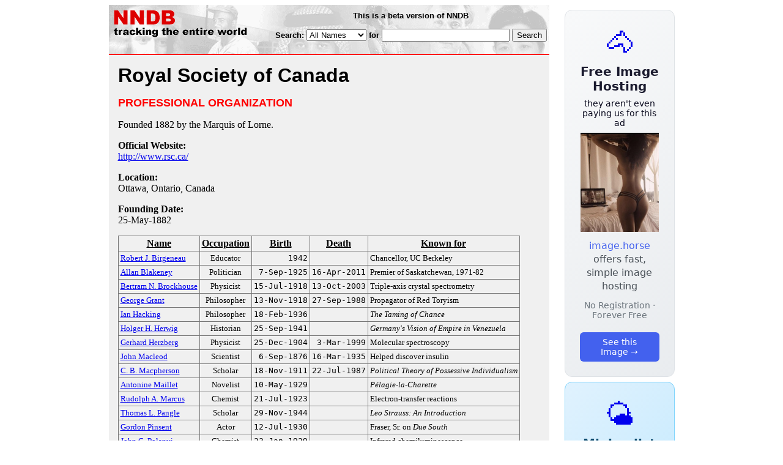

--- FILE ---
content_type: text/html; charset=utf-8
request_url: https://www.nndb.com/org/593/000100293/
body_size: 3714
content:
<html>
<head>
<title>Royal Society of Canada</title><link rel="apple-touch-icon-precomposed" href="/silly-nndb-icon.png" /><style type="text/css">
<!--
.fotmbar {  color: #FFFFFF; text-decoration: none}
.fotmbar:hover { color: #FFFFFF; text-decoration: underline}
.newslink {  color: #000000; text-decoration: none}
.newslink:hover { color: #000000; text-decoration: none}
.proflink {  color: #000000; text-decoration: none}
.proflink:hover { color: blue; text-decoration: underline}
.b1f, .b2f, .b3f, .b4f {font-size:1px; overflow:hidden; display:block;}
.b1f {height:1px; background:#e6e6e6; margin:0 5px;}
.b2f {height:1px; background:#e6e6e6; margin:0 3px;}
.b3f {height:1px; background:#e6e6e6; margin:0 2px;}
.b4f {height:2px; background:#e6e6e6; margin:0 1px;}
.contentf {background: #e6e6e6; padding: 2px; }
.contentf div {margin-left: 5px;}
-->
</style><script type="text/javascript" src="/sortable.js"></script>
<link rel="stylesheet" href="/style.css" />
    <meta name="viewport" content="width=device-width, initial-scale=1" />
    <meta charset="utf-8" />
    <meta name="google" content="notranslate" />
    <meta http-equiv="content-language" content="en" />
    <meta property="og:title" content="Royal Society of Canada" />
    <meta property="og:type" content="website" />
    <meta property="og:url" content="https://www.nndb.com/org/593/000100293/" />
    <meta name="twitter:card" content="summary" />
    <meta name="twitter:title" content="Royal Society of Canada" />
</head>
<body bgcolor=#ffffff>
<center>
<table cellpadding=0 cellspacing=0 border=0><tr><td valign=top><table width=550 cellpadding=0 cellspacing=0>
<tr><td bgcolor=white><table width="100%" cellpadding="4" cellspacing="0" background="/nndb.gif">
  <tr> 
    <td rowspan="2" align="left" valign="top"><a href="http://www.nndb.com/"><img src="/title.gif" width="260" height="50" border=0 alt="NNDB"></a></td>
    <td><table width="100%" cellspacing="0" cellpadding="6">
        <tr align="center"> 
          <td width="25%" nowrap><b><font size="-1" face="Verdana, Arial, Helvetica, sans-serif">This is a beta version of NNDB</font></b></td>
        </tr>
      </table></td>
  </tr>
  <tr> 
    <td align="right" valign="middle"><b><font size="-1" face="Verdana, Arial, Helvetica, sans-serif">
<form action="https://search.nndb.com/search/nndb.cgi" method="get">
<input type="hidden" name="nndb" value="1"></input>
<nobr>Search: 
      <select name="omenu">
        <option value="unspecified" selected>All Names</option>
        <option value="living">Living people</option>
        <option value="dead">Dead people</option>
        <option value="bands">Band Names</option>
        <option value="books">Book Titles</option>
        <option value="movies">Movie Titles</option>
        <option value="fulltext">Full Text</option>
      </select>
      for 
      <input name="query" value="" size=24 maxlength=96>
      <input type=submit value="Search">
      </font></b></nobr></form></td>
  </tr>
</table>


<!-- COPYRIGHT (C) 2026 -->
<!-- ALL RIGHTS RESERVED                                                   -->
<!-- NO PART OF THIS WEBSITE MAY BE REPRODUCED WITHOUT WRITTEN PERMISSION  -->


</td></tr>
<tr><td bgcolor=red height=2></td></tr>
<tr bgcolor=F0F0F0><td bgcolor=F0F0F0 style="padding: 15px 15px 15px 15px;"><table cellpadding=0 cellspacing=0 width=100%><tr><td bgcolor=F0F0F0>
<font size=+3 face="Verdana, Arial, Helvetica, sans-serif"><b>Royal Society of Canada</b></font><p>
<font size=+1 face="Verdana, Arial, Helvetica, sans-serif" color=red><b>PROFESSIONAL ORGANIZATION</b></font><p>
<p>Founded 1882 by the Marquis of Lorne.<p>
<b>Official Website:</b><br><a href="http://www.rsc.ca/">http://www.rsc.ca/</a><p>
<b>Location:</b><br><a href="/geo/861/000069654/" class=proflink>Ottawa, Ontario, Canada</a><p>
<b>Founding Date:</b><br>25-May-1882<p><table border=1 class="sortable bordered" id="sort_actors">
<tr><th><b>Name</b></th><th><b>Occupation</b></th><th><b>Birth</b></th><th>Death</b></th><th><b>Known for</b></th></tr>
<tr>
<td><a href="/people/930/000165435/"><font size=-1>Robert J. Birgeneau</a></td>
<td><font size=-1><center><nobr>Educator</nobr></center></td>
<td align=right><tt><nobr>1942</nobr></tt></td>
<td align=right><tt><nobr>&nbsp;</nobr></tt></td>
<td><font size=-1>Chancellor, UC Berkeley</td>
</tr>
<tr>
<td><a href="/people/938/000123569/"><font size=-1>Allan Blakeney</a></td>
<td><font size=-1><center><nobr>Politician</nobr></center></td>
<td align=right><tt><nobr>7-Sep-1925</nobr></tt></td>
<td align=right><tt><nobr>16-Apr-2011</nobr></tt></td>
<td><font size=-1>Premier of Saskatchewan, 1971-82</td>
</tr>
<tr>
<td><a href="/people/044/000099744/"><font size=-1>Bertram N. Brockhouse</a></td>
<td><font size=-1><center><nobr>Physicist</nobr></center></td>
<td align=right><tt><nobr>15-Jul-1918</nobr></tt></td>
<td align=right><tt><nobr>13-Oct-2003</nobr></tt></td>
<td><font size=-1>Triple-axis crystal spectrometry</td>
</tr>
<tr>
<td><a href="/people/213/000179673/"><font size=-1>George Grant</a></td>
<td><font size=-1><center><nobr>Philosopher</nobr></center></td>
<td align=right><tt><nobr>13-Nov-1918</nobr></tt></td>
<td align=right><tt><nobr>27-Sep-1988</nobr></tt></td>
<td><font size=-1>Propagator of Red Toryism</td>
</tr>
<tr>
<td><a href="/people/815/000159338/"><font size=-1>Ian Hacking</a></td>
<td><font size=-1><center><nobr>Philosopher</nobr></center></td>
<td align=right><tt><nobr>18-Feb-1936</nobr></tt></td>
<td align=right><tt><nobr>&nbsp;</nobr></tt></td>
<td><font size=-1><i>The Taming of Chance</i></td>
</tr>
<tr>
<td><a href="/people/000/000398800/"><font size=-1>Holger H. Herwig</a></td>
<td><font size=-1><center><nobr>Historian</nobr></center></td>
<td align=right><tt><nobr>25-Sep-1941</nobr></tt></td>
<td align=right><tt><nobr>&nbsp;</nobr></tt></td>
<td><font size=-1><i>Germany's Vision of Empire in Venezuela</i></td>
</tr>
<tr>
<td><a href="/people/594/000100294/"><font size=-1>Gerhard Herzberg</a></td>
<td><font size=-1><center><nobr>Physicist</nobr></center></td>
<td align=right><tt><nobr>25-Dec-1904</nobr></tt></td>
<td align=right><tt><nobr>3-Mar-1999</nobr></tt></td>
<td><font size=-1>Molecular spectroscopy</td>
</tr>
<tr>
<td><a href="/people/871/000126493/"><font size=-1>John Macleod</a></td>
<td><font size=-1><center><nobr>Scientist</nobr></center></td>
<td align=right><tt><nobr>6-Sep-1876</nobr></tt></td>
<td align=right><tt><nobr>16-Mar-1935</nobr></tt></td>
<td><font size=-1>Helped discover insulin</td>
</tr>
<tr>
<td><a href="/people/818/000196230/"><font size=-1>C. B. Macpherson</a></td>
<td><font size=-1><center><nobr>Scholar</nobr></center></td>
<td align=right><tt><nobr>18-Nov-1911</nobr></tt></td>
<td align=right><tt><nobr>22-Jul-1987</nobr></tt></td>
<td><font size=-1><i>Political Theory of Possessive Individualism</i></td>
</tr>
<tr>
<td><a href="/people/628/000116280/"><font size=-1>Antonine Maillet</a></td>
<td><font size=-1><center><nobr>Novelist</nobr></center></td>
<td align=right><tt><nobr>10-May-1929</nobr></tt></td>
<td align=right><tt><nobr>&nbsp;</nobr></tt></td>
<td><font size=-1><i>Pélagie-la-Charette</i></td>
</tr>
<tr>
<td><a href="/people/778/000100478/"><font size=-1>Rudolph A. Marcus</a></td>
<td><font size=-1><center><nobr>Chemist</nobr></center></td>
<td align=right><tt><nobr>21-Jul-1923</nobr></tt></td>
<td align=right><tt><nobr>&nbsp;</nobr></tt></td>
<td><font size=-1>Electron-transfer reactions</td>
</tr>
<tr>
<td><a href="/people/585/000396394/"><font size=-1>Thomas L. Pangle</a></td>
<td><font size=-1><center><nobr>Scholar</nobr></center></td>
<td align=right><tt><nobr>29-Nov-1944</nobr></tt></td>
<td align=right><tt><nobr>&nbsp;</nobr></tt></td>
<td><font size=-1><i>Leo Strauss: An Introduction</i></td>
</tr>
<tr>
<td><a href="/people/955/000347911/"><font size=-1>Gordon Pinsent</a></td>
<td><font size=-1><center><nobr>Actor</nobr></center></td>
<td align=right><tt><nobr>12-Jul-1930</nobr></tt></td>
<td align=right><tt><nobr>&nbsp;</nobr></tt></td>
<td><font size=-1>Fraser, Sr. on <i>Due South</i></td>
</tr>
<tr>
<td><a href="/people/668/000100368/"><font size=-1>John C. Polanyi</a></td>
<td><font size=-1><center><nobr>Chemist</nobr></center></td>
<td align=right><tt><nobr>23-Jan-1929</nobr></tt></td>
<td align=right><tt><nobr>&nbsp;</nobr></tt></td>
<td><font size=-1>Infrared chemiluminescence</td>
</tr>
<tr>
<td><a href="/people/235/000084980/"><font size=-1>E. J. Pratt</a></td>
<td><font size=-1><center><nobr>Poet</nobr></center></td>
<td align=right><tt><nobr>4-Feb-1883</nobr></tt></td>
<td align=right><tt><nobr>26-Apr-1964</nobr></tt></td>
<td><font size=-1><i>Newfoundland Verse</i></td>
</tr>
<tr>
<td><a href="/people/218/000068014/"><font size=-1>Ernest Rutherford</a></td>
<td><font size=-1><center><nobr>Physicist</nobr></center></td>
<td align=right><tt><nobr>30-Aug-1871</nobr></tt></td>
<td align=right><tt><nobr>19-Oct-1937</nobr></tt></td>
<td><font size=-1>Father of nuclear physics</td>
</tr>
<tr>
<td><a href="/people/416/000117065/"><font size=-1>Charles Taylor</a></td>
<td><font size=-1><center><nobr>Philosopher</nobr></center></td>
<td align=right><tt><nobr>5-Nov-1931</nobr></tt></td>
<td align=right><tt><nobr>&nbsp;</nobr></tt></td>
<td><font size=-1><i>Sources of the Self</i></td>
</tr>
<tr>
<td><a href="/people/041/000099741/"><font size=-1>Richard E. Taylor</a></td>
<td><font size=-1><center><nobr>Physicist</nobr></center></td>
<td align=right><tt><nobr>2-Nov-1929</nobr></tt></td>
<td align=right><tt><nobr>&nbsp;</nobr></tt></td>
<td><font size=-1>Verified existence of quarks</td>
</tr>
<tr>
<td><a href="/people/707/000207086/"><font size=-1>Vaira Vike-Freiberga</a></td>
<td><font size=-1><center><nobr>Head of State</nobr></center></td>
<td align=right><tt><nobr>1-Dec-1937</nobr></tt></td>
<td align=right><tt><nobr>&nbsp;</nobr></tt></td>
<td><font size=-1>President of Latvia, 1999-2007</td>
</tr>
</table>
<br><br>
<p>
<br><br><p><font size=-1>Copyright &copy;2026</font><p>
</td></tr></table>
</td></tr>
</table>
</td>
<td width=180 align="center" valign="top" style="padding: 0px 0px 8px 25px;"><div style="padding-top: 8px">
<a href="https://image.horse/c4/14/0SZVN5A1IEKUKJ/" style="display: block; text-align: center; padding: 1.5rem; font-family: system-ui, sans-serif; background: linear-gradient(135deg, #f8f9fa 0%, #e9ecef 100%); border-radius: 12px; border: 1px solid #dee2e6; text-decoration: none; cursor: pointer;">
  <div style="font-size: 48px; margin-bottom: 0.5rem;">🐴</div>
  <div style="font-size: 1.25rem; font-weight: 600; color: #1a1a2e; margin-bottom: 0.5rem;">Free Image Hosting</div>
  <div style="font-size: 0.85rem; font-weight: 200; color: #0a0a1e; margin-bottom: 0.5rem;">they aren't even paying us for this ad</div>
  
  <img src="/t/t_0SZVN5A1IEKUKJ.jpg" width="128">

  <p style="color: #495057; margin: 0.75rem 0; line-height: 1.4;">
    <span style="color: #4361ee; font-weight: 500;">image.horse</span> offers fast, simple image hosting
  </p>
  <p style="color: #6c757d; font-size: 0.875rem; margin: 0.75rem 0;">No Registration · Forever Free</p>
  <span style="display: inline-block; margin-top: 0.5rem; padding: 0.5rem 1.25rem; background: #4361ee; color: white; border-radius: 6px; font-weight: 500; font-size: 0.875rem;">See this Image →</span>
</a>
</div>

<div style="padding-top: 8px; padding-bottom: 8px;">
<a href="https://weather.baby/landing?ref=nndb" style="display: block; text-align: center; padding: 1.5rem; font-family: system-ui, sans-serif; background: linear-gradient(135deg, #e0f2fe 0%, #bae6fd 100%); border-radius: 12px; border: 1px solid #7dd3fc; text-decoration: none; cursor: pointer;">
  <div style="font-size: 48px; margin-bottom: 0.5rem;">🌤️</div>
  <div style="font-size: 1.25rem; font-weight: 600; color: #0c4a6e; margin-bottom: 0.5rem;">Minimalist Weather</div>
  <p style="color: #475569; margin: 0.75rem 0; line-height: 1.4;">
    <span style="color: #0284c7; font-weight: 500;">weather.baby</span> — clean, at-a-glance forecasts
  </p>
  <p style="color: #64748b; font-size: 0.875rem; margin: 0.75rem 0;">No Ads · No Tracking · No Clutter</p>
  <span style="display: inline-block; margin-top: 0.5rem; padding: 0.5rem 1.25rem; background: #0284c7; color: white; border-radius: 6px; font-weight: 500; font-size: 0.875rem;">Check the weather →</span>
</a>
</div>

<br clear=left></td></tr>
</table>
</center>
</body>
</html>
